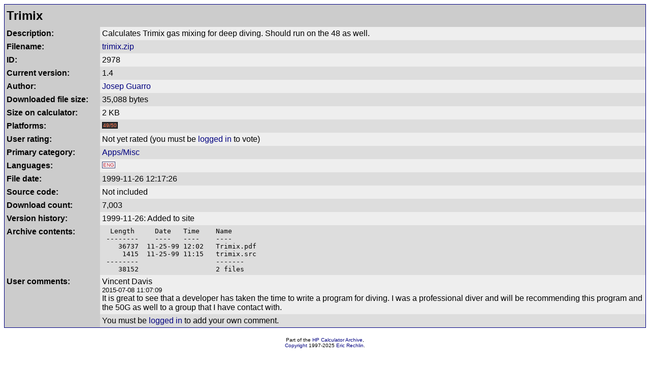

--- FILE ---
content_type: text/html; charset=UTF-8
request_url: https://www.hpcalc.org/details/2978
body_size: 1421
content:
<!DOCTYPE HTML PUBLIC "-//W3C//DTD HTML 4.01 Transitional//EN" "http://www.w3.org/TR/html4/loose.dtd">
<html>
<head>
<title>Trimix 1.4 - detailed information</title>
<link rel="stylesheet" href="../hpcalc.css">
<meta http-equiv="Content-Type" content="text/html; charset=utf-8">
<meta name="viewport" content="width=device-width, initial-scale=0.8">
</head>
<body>

<table width="100%" bgcolor="#000080" cellspacing=0 cellpadding=1><tr><td>
<table border=0 width="100%%" bgcolor="#eeeeee" cellspacing=0 cellpadding=4>
<tr bgcolor="#cccccc"><td colspan=2><h2 style="margin: 0; line-height: 1.5em">Trimix</h2></td></tr>
<tr valign="top"><td bgcolor="#cccccc" width=180><b>Description:</b></td><td bgcolor="#eeeeee">Calculates Trimix gas mixing for deep diving. Should run on the 48 as well.</td></tr>
<tr valign="top"><td bgcolor="#cccccc" width=180><b>Filename:</b></td><td bgcolor="#dddddd"><a href="../hp49/apps/misc/trimix.zip">trimix.zip</a></td></tr>
<tr valign="top"><td bgcolor="#cccccc" width=180><b>ID:</b></td><td bgcolor="#eeeeee">2978</td></tr>
<tr valign="top"><td bgcolor="#cccccc" width=180><b>Current version:</b></td><td bgcolor="#dddddd">1.4</td></tr>
<tr valign="top"><td bgcolor="#cccccc" width=180><b>Author:</b></td><td bgcolor="#eeeeee"><a href="../authors/1030">Josep Guarro</a> <a href=""></a></td></tr>
<tr valign="top"><td bgcolor="#cccccc" width=180><b>Downloaded file size:</b></td><td bgcolor="#dddddd">35,088 bytes</td></tr>
<tr valign="top"><td bgcolor="#cccccc" width=180><b>Size on calculator:</b></td><td bgcolor="#eeeeee">2 KB</td></tr>
<tr valign="top"><td bgcolor="#cccccc" width=180><b>Platforms:</b></td><td bgcolor="#dddddd"><span class="calc50" title="48gII/49G/49g+/50g">49/50</span> &nbsp;</td></tr>
<tr valign="top"><td bgcolor="#cccccc" width=180><b>User rating:</b></td><td bgcolor="#eeeeee"><span id="rating">Not yet rated</span> (you must be <a href="/accounts/">logged in</a> to vote)</td></tr>
<tr valign="top"><td bgcolor="#cccccc" width=180><b>Primary category:</b></td><td bgcolor="#dddddd"><a href="../hp49/apps/misc/">Apps/Misc</a></td></tr>
<tr valign="top"><td bgcolor="#cccccc" width=180><b>Languages:</b></td><td bgcolor="#eeeeee"><span class="langeng" title="English">ENG</span> &nbsp;</td></tr>
<tr valign="top"><td bgcolor="#cccccc" width=180><b>File date:</b></td><td bgcolor="#dddddd">1999-11-26 12:17:26</td></tr>
<tr valign="top"><td bgcolor="#cccccc" width=180><b>Source code:</b></td><td bgcolor="#eeeeee">Not included</td></tr>
<tr valign="top"><td bgcolor="#cccccc" width=180><b>Download count:</b></td><td bgcolor="#dddddd">7,003</td></tr>
<tr valign="top"><td bgcolor="#cccccc" width=180><b>Version history:</b></td><td bgcolor="#eeeeee">1999-11-26: Added to site<br>
</td></tr>
<tr valign="top"><td bgcolor="#cccccc" width=180><b>Archive contents:</b></td><td bgcolor="#dddddd"><div style="overflow-x:auto"><table width="100%" cellpadding=0 cellspacing=0 style="table-layout:fixed"><tr><td><tt style="white-space:nowrap">&nbsp;&nbsp;Length&nbsp;&nbsp;&nbsp;&nbsp;&nbsp;Date&nbsp;&nbsp;&nbsp;Time&nbsp;&nbsp;&nbsp;&nbsp;Name<br>
&nbsp;--------&nbsp;&nbsp;&nbsp;&nbsp;----&nbsp;&nbsp;&nbsp;----&nbsp;&nbsp;&nbsp;&nbsp;----<br>
&nbsp;&nbsp;&nbsp;&nbsp;36737&nbsp;&nbsp;11-25-99&nbsp;12:02&nbsp;&nbsp;&nbsp;Trimix.pdf<br>
&nbsp;&nbsp;&nbsp;&nbsp;&nbsp;1415&nbsp;&nbsp;11-25-99&nbsp;11:15&nbsp;&nbsp;&nbsp;trimix.src<br>
&nbsp;--------&nbsp;&nbsp;&nbsp;&nbsp;&nbsp;&nbsp;&nbsp;&nbsp;&nbsp;&nbsp;&nbsp;&nbsp;&nbsp;&nbsp;&nbsp;&nbsp;&nbsp;&nbsp;&nbsp;-------<br>
&nbsp;&nbsp;&nbsp;&nbsp;38152&nbsp;&nbsp;&nbsp;&nbsp;&nbsp;&nbsp;&nbsp;&nbsp;&nbsp;&nbsp;&nbsp;&nbsp;&nbsp;&nbsp;&nbsp;&nbsp;&nbsp;&nbsp;&nbsp;2&nbsp;files</tt></td></tr></table></div></td></tr>
<tr valign="top"><td bgcolor="#cccccc" width=180><b>User comments:</b></td><td bgcolor="#eeeeee">Vincent Davis<br>
<font size=2>2015-07-08 11:07:09</font><br>
It is great to see that a developer has taken the time to write a program for diving. I was a professional diver and will be recommending this program and the 50G as well to a group that I have contact with. </td></tr>
<tr valign="top"><td bgcolor="#cccccc" width=180><b></b></td><td bgcolor="#dddddd"><p style="margin: 0">You must be <a href="/accounts/">logged in</a> to add your own comment.</p></td></tr>
</table>
</table>
<br>
<center>
<font size=1>Part of the <a href="https://www.hpcalc.org/">HP Calculator Archive</a>,<br><a href="../legal.php">Copyright</a> 1997-2025 <a href="../contact.php">Eric Rechlin</a>.</font><br>
</center>

</body>
</html>
